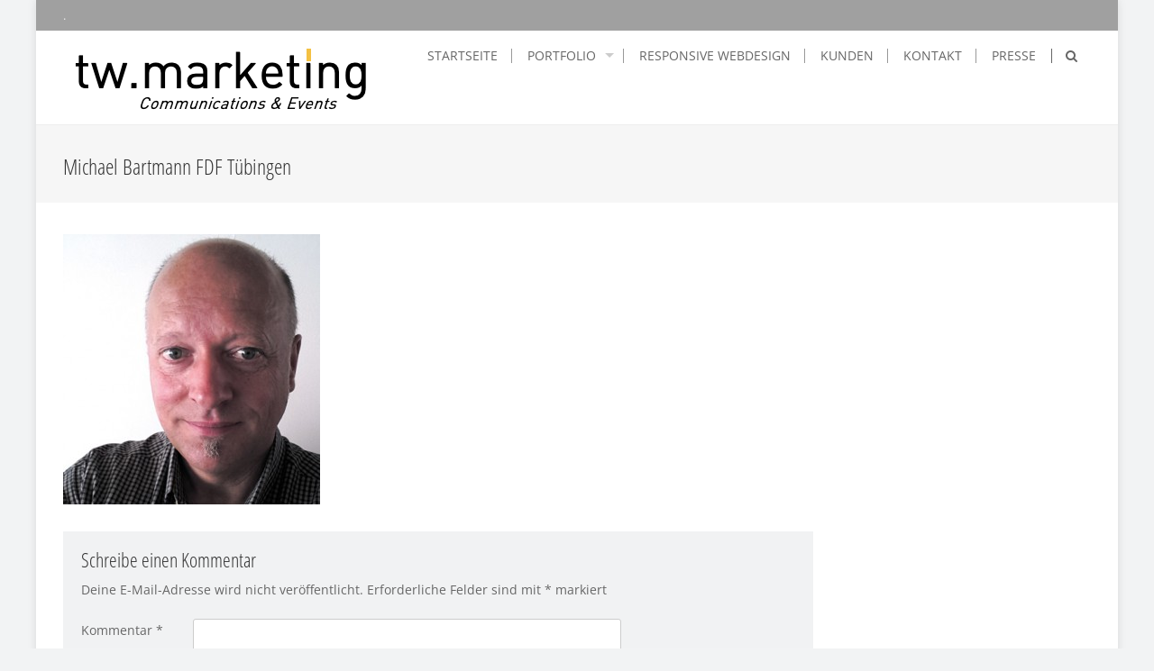

--- FILE ---
content_type: text/css;charset=UTF-8
request_url: https://www.tw-marketing.de/wp-content/themes/accesspress-pro/css/style.php?ver=6.9
body_size: 6571
content:
.site-header.style1 .main-navigation, 
.site-header.style1 .main-navigation,
.socials a:hover,
#action-bar,
.bttn:after,
.site-header.style2 .top-header,
.site-header.style3 .top-header,
.site-header.style4 #main-header,
.featured-post .featured-overlay,
.bttn,
button,
input[type="button"],
input[type="reset"],
input[type="submit"],
#sequence .more-link,
.bx-wrapper .slider-caption .more-link,
#slider-banner .bx-wrapper .bx-pager.bx-default-pager a:after,
#slider-banner .bx-wrapper .bx-controls-direction a,
#bottom-bar-section,
.ap_toggle .ap_toggle_title:after,
#ak-top,
.ap-pricing-head,
.woocommerce .price-cart:after,
.woocommerce ul.products li.product .price-cart .button:hover,
.woocommerce .widget_price_filter .ui-slider .ui-slider-range,
.woocommerce .widget_price_filter .ui-slider .ui-slider-handle,
.woocommerce .widget_price_filter .price_slider_wrapper .ui-widget-content,
.woocommerce #respond input#submit, 
.woocommerce a.button, 
.woocommerce button.button, 
.woocommerce input.button,
.woocommerce #respond input#submit.alt, 
.woocommerce a.button.alt, 
.woocommerce button.button.alt, 
.woocommerce input.button.alt,
.woocommerce ul.products li.product .onsale,
.woocommerce span.onsale,
nav.woocommerce-MyAccount-navigation ul li a {
    background-color:#a0a0a0;
}

.site-header.style1 .main-navigation .current_page_item a, 
.site-header.style1 .main-navigation .current-menu-item a, 
.site-header.style1 .main-navigation li:hover > a,
.event-thumbnail .event-date,
.portfolio-listing.portfolio_grid .portfolios-bg,
.site-header.style2 .socials a:hover,
.site-header.style3 .socials a:hover,
.site-header.style3 .main-navigation .menu > ul > li.current_page_item > a, 
.site-header.style3 .main-navigation .menu > ul > li.current-menu-item > a, 
.site-header.style3 .main-navigation .menu > ul > li.current-menu-ancestor > a,
.site-header.style3 .main-navigation .menu > ul > li:hover > a,
.site-header.style4 .top-header,
.site-header.style4 .main-navigation .menu > ul > .current_page_item a, 
.site-header.style4 .main-navigation .menu > ul > .current-menu-item a, 
.site-header.style4 .main-navigation .menu > ul > li.current-menu-ancestor > a,
.site-header.style4 .main-navigation .menu > ul > li:hover > a,
.bttn:hover,
button:hover,
input[type="button"]:hover,
input[type="reset"]:hover,
input[type="submit"]:hover,
.ap-progress-bar .ap-progress-bar-percentage,
.woocommerce #respond input#submit:hover, 
.woocommerce a.button:hover, 
.woocommerce button.button:hover, 
.woocommerce input.button:hover,
.woocommerce #respond input#submit.alt:hover, 
.woocommerce a.button.alt:hover, 
.woocommerce button.button.alt:hover, 
.woocommerce input.button.alt:hover,
.woocommerce #respond input#submit.alt.disabled, 
.woocommerce #respond input#submit.alt.disabled:hover, 
.woocommerce #respond input#submit.alt:disabled, 
.woocommerce #respond input#submit.alt:disabled:hover, 
.woocommerce #respond input#submit.alt[disabled]:disabled, 
.woocommerce #respond input#submit.alt[disabled]:disabled:hover, 
.woocommerce a.button.alt.disabled, .woocommerce a.button.alt.disabled:hover, 
.woocommerce a.button.alt:disabled, .woocommerce a.button.alt:disabled:hover, 
.woocommerce a.button.alt[disabled]:disabled, 
.woocommerce a.button.alt[disabled]:disabled:hover, 
.woocommerce button.button.alt.disabled, 
.woocommerce button.button.alt.disabled:hover, 
.woocommerce button.button.alt:disabled, 
.woocommerce button.button.alt:disabled:hover, 
.woocommerce button.button.alt[disabled]:disabled, 
.woocommerce button.button.alt[disabled]:disabled:hover, 
.woocommerce input.button.alt.disabled, 
.woocommerce input.button.alt.disabled:hover, 
.woocommerce input.button.alt:disabled, 
.woocommerce input.button.alt:disabled:hover, 
.woocommerce input.button.alt[disabled]:disabled, 
.woocommerce input.button.alt[disabled]:disabled:hover,
nav.woocommerce-MyAccount-navigation ul li:hover a,
nav.woocommerce-MyAccount-navigation ul li.is-active a{ 
    background-color: #909090;
}

a,
.header-text,
.socials a,
.featured-post.big-icon h2.has-icon .fa,
ul.button-group li.is-checked,
.event-button li.is-checked,
.site-header.style2 .main-navigation li:hover > a, 
.site-header.style3 .main-navigation li:hover > a,
.site-header.style2 .main-navigation ul ul li:hover > a, 
.site-header.style3 .main-navigation ul ul li.current-menu-item > a,
.vertical .ap_tab_group .tab-title.active, 
.vertical .ap_tab_group .tab-title.hover,
.horizontal .ap_tab_group .tab-title.active, 
.horizontal .ap_tab_group .tab-title.hover,
.entry-footer a:hover,
.main-navigation ul ul a:hover,
.sidebar .all-testimonial,
.woocommerce .woocommerce-message:before,
.woocommerce div.product p.price ins, 
.woocommerce div.product span.price ins, 
.woocommerce div.product p.price del,
.woocommerce .woocommerce-info:before,
#action-bar .action-bar-button:hover,
.style1 .header-text a{
    color:#a0a0a0;
}

.sidebar .widget_recent_comments .url:hover,
.sidebar ul li a:hover,
a:hover, a:active,
#accesspreslite-breadcrumbs a:hover{
    color: #909090;
}

.searchform,
.socials a,
.featured-post.big-icon h2.has-icon .fa,
.sidebar h3.widget-title span:after,
.site-header.style4 .search-icon,
.event-listing.event_list .event-short-desc,
#clients-logo h2:after,
.vertical .ap_tab_group .tab-title.active:after, 
.vertical .ap_tab_group .tab-title:hover:after,
.vertical .tab-title,
.horizontal .ap_tab_group .tab-title.active:after, 
.horizontal .ap_tab_group .tab-title:hover:after,
.woocommerce .woocommerce-info,
.woocommerce .woocommerce-message,
.woocommerce form .form-row.woocommerce-validated .select2-container, 
.woocommerce form .form-row.woocommerce-validated input.input-text, 
.woocommerce form .form-row.woocommerce-validated select,
.woocommerce div.product .woocommerce-tabs ul.tabs li.active,
.woocommerce div.product .woocommerce-tabs ul.tabs:before {
    border-color:#a0a0a0;
}

#sequence .more-link,
.bx-wrapper .slider-caption .more-link{
border-color:#909090;
}

.event-listing.event_list .event-short-desc:after{
    border-color:transparent #a0a0a0 transparent transparent;
}

.vertical .ap_tab_group .tab-title.active:before, 
.vertical .ap_tab_group .tab-title:hover:before{
    border-color:transparent transparent transparent #a0a0a0}

.horizontal .ap_tab_group .tab-title.active:before, 
.horizontal .ap_tab_group .tab-title:hover:before,
.ap-pricing-head:after{
    border-color:#a0a0a0 transparent transparent
}

#slider-banner .bx-wrapper .bx-pager.bx-default-pager a{
    box-shadow: 0 0 0 2px #a0a0a0 inset;
}

#sequence .title span,
#sequence .subtitle span{
    background: rgba(160,160,160,0.6)
}

#sequence{
    height:320px !important;
}

